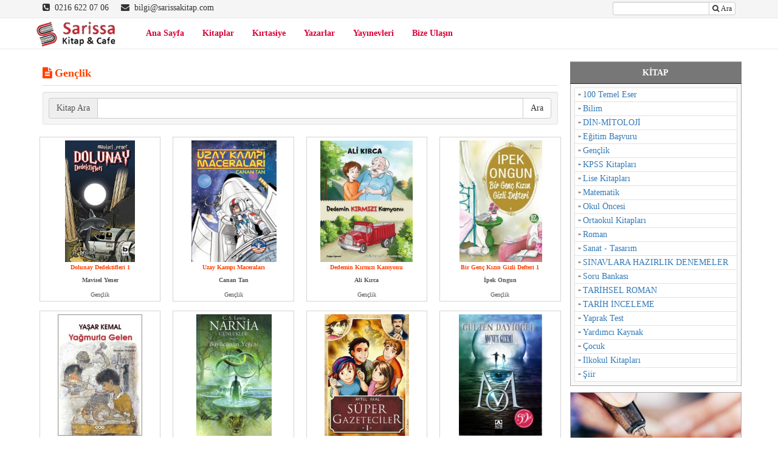

--- FILE ---
content_type: text/html; charset=UTF-8
request_url: https://sarissakitap.com/kitap/genclik/
body_size: 10806
content:
<!DOCTYPE html>
<html lang="tr">
<head>
<meta charset="UTF-8">
<title>Gençlik  &raquo;  Kitap kategoriler  &raquo;  Sarissa Kitap</title>
<!--[if IE]><meta http-equiv="X-UA-Compatible" content="IE=Edge"><![endif]-->
<meta property="og:title" content="Gençlik  &raquo;  Kitap kategoriler  &raquo;  Sarissa Kitap" />
<meta property="og:url" content="https://sarissakitap.com" />
<meta property="og:locale" content="tr_TR" /> 
<meta property="og:description" content="Gençlik  &raquo;  Kitap kategoriler  &raquo;  Sarissa Kitap" />
<meta name="viewport" content="width=device-width, initial-scale=1">
<meta name="author" content="gozdeweb.com | Sinan Tekmil">
<link rel="pingback" href="https://sarissakitap.com/xmlrpc.php">
<meta name='robots' content='max-image-preview:large' />
<link rel='dns-prefetch' href='//code.jquery.com' />
<link rel='dns-prefetch' href='//maxcdn.bootstrapcdn.com' />
<link rel="alternate" type="application/rss+xml" title="Sarissa Kitap &raquo; beslemesi" href="https://sarissakitap.com/feed/" />
<link rel="alternate" type="application/rss+xml" title="Sarissa Kitap &raquo; yorum beslemesi" href="https://sarissakitap.com/comments/feed/" />
<link rel="alternate" type="application/rss+xml" title="Sarissa Kitap &raquo; Gençlik Kitap beslemesi" href="https://sarissakitap.com/kitap/genclik/feed/" />
<script type="text/javascript">
window._wpemojiSettings = {"baseUrl":"https:\/\/s.w.org\/images\/core\/emoji\/14.0.0\/72x72\/","ext":".png","svgUrl":"https:\/\/s.w.org\/images\/core\/emoji\/14.0.0\/svg\/","svgExt":".svg","source":{"concatemoji":"https:\/\/sarissakitap.com\/wp-includes\/js\/wp-emoji-release.min.js?ver=6.3.7"}};
/*! This file is auto-generated */
!function(i,n){var o,s,e;function c(e){try{var t={supportTests:e,timestamp:(new Date).valueOf()};sessionStorage.setItem(o,JSON.stringify(t))}catch(e){}}function p(e,t,n){e.clearRect(0,0,e.canvas.width,e.canvas.height),e.fillText(t,0,0);var t=new Uint32Array(e.getImageData(0,0,e.canvas.width,e.canvas.height).data),r=(e.clearRect(0,0,e.canvas.width,e.canvas.height),e.fillText(n,0,0),new Uint32Array(e.getImageData(0,0,e.canvas.width,e.canvas.height).data));return t.every(function(e,t){return e===r[t]})}function u(e,t,n){switch(t){case"flag":return n(e,"\ud83c\udff3\ufe0f\u200d\u26a7\ufe0f","\ud83c\udff3\ufe0f\u200b\u26a7\ufe0f")?!1:!n(e,"\ud83c\uddfa\ud83c\uddf3","\ud83c\uddfa\u200b\ud83c\uddf3")&&!n(e,"\ud83c\udff4\udb40\udc67\udb40\udc62\udb40\udc65\udb40\udc6e\udb40\udc67\udb40\udc7f","\ud83c\udff4\u200b\udb40\udc67\u200b\udb40\udc62\u200b\udb40\udc65\u200b\udb40\udc6e\u200b\udb40\udc67\u200b\udb40\udc7f");case"emoji":return!n(e,"\ud83e\udef1\ud83c\udffb\u200d\ud83e\udef2\ud83c\udfff","\ud83e\udef1\ud83c\udffb\u200b\ud83e\udef2\ud83c\udfff")}return!1}function f(e,t,n){var r="undefined"!=typeof WorkerGlobalScope&&self instanceof WorkerGlobalScope?new OffscreenCanvas(300,150):i.createElement("canvas"),a=r.getContext("2d",{willReadFrequently:!0}),o=(a.textBaseline="top",a.font="600 32px Arial",{});return e.forEach(function(e){o[e]=t(a,e,n)}),o}function t(e){var t=i.createElement("script");t.src=e,t.defer=!0,i.head.appendChild(t)}"undefined"!=typeof Promise&&(o="wpEmojiSettingsSupports",s=["flag","emoji"],n.supports={everything:!0,everythingExceptFlag:!0},e=new Promise(function(e){i.addEventListener("DOMContentLoaded",e,{once:!0})}),new Promise(function(t){var n=function(){try{var e=JSON.parse(sessionStorage.getItem(o));if("object"==typeof e&&"number"==typeof e.timestamp&&(new Date).valueOf()<e.timestamp+604800&&"object"==typeof e.supportTests)return e.supportTests}catch(e){}return null}();if(!n){if("undefined"!=typeof Worker&&"undefined"!=typeof OffscreenCanvas&&"undefined"!=typeof URL&&URL.createObjectURL&&"undefined"!=typeof Blob)try{var e="postMessage("+f.toString()+"("+[JSON.stringify(s),u.toString(),p.toString()].join(",")+"));",r=new Blob([e],{type:"text/javascript"}),a=new Worker(URL.createObjectURL(r),{name:"wpTestEmojiSupports"});return void(a.onmessage=function(e){c(n=e.data),a.terminate(),t(n)})}catch(e){}c(n=f(s,u,p))}t(n)}).then(function(e){for(var t in e)n.supports[t]=e[t],n.supports.everything=n.supports.everything&&n.supports[t],"flag"!==t&&(n.supports.everythingExceptFlag=n.supports.everythingExceptFlag&&n.supports[t]);n.supports.everythingExceptFlag=n.supports.everythingExceptFlag&&!n.supports.flag,n.DOMReady=!1,n.readyCallback=function(){n.DOMReady=!0}}).then(function(){return e}).then(function(){var e;n.supports.everything||(n.readyCallback(),(e=n.source||{}).concatemoji?t(e.concatemoji):e.wpemoji&&e.twemoji&&(t(e.twemoji),t(e.wpemoji)))}))}((window,document),window._wpemojiSettings);
</script>
<style type="text/css">
img.wp-smiley,
img.emoji {
	display: inline !important;
	border: none !important;
	box-shadow: none !important;
	height: 1em !important;
	width: 1em !important;
	margin: 0 0.07em !important;
	vertical-align: -0.1em !important;
	background: none !important;
	padding: 0 !important;
}
</style>
	<link rel='stylesheet' id='wp-block-library-css' href='https://sarissakitap.com/wp-includes/css/dist/block-library/style.min.css?ver=6.3.7' type='text/css' media='all' />
<style id='classic-theme-styles-inline-css' type='text/css'>
/*! This file is auto-generated */
.wp-block-button__link{color:#fff;background-color:#32373c;border-radius:9999px;box-shadow:none;text-decoration:none;padding:calc(.667em + 2px) calc(1.333em + 2px);font-size:1.125em}.wp-block-file__button{background:#32373c;color:#fff;text-decoration:none}
</style>
<style id='global-styles-inline-css' type='text/css'>
body{--wp--preset--color--black: #000000;--wp--preset--color--cyan-bluish-gray: #abb8c3;--wp--preset--color--white: #ffffff;--wp--preset--color--pale-pink: #f78da7;--wp--preset--color--vivid-red: #cf2e2e;--wp--preset--color--luminous-vivid-orange: #ff6900;--wp--preset--color--luminous-vivid-amber: #fcb900;--wp--preset--color--light-green-cyan: #7bdcb5;--wp--preset--color--vivid-green-cyan: #00d084;--wp--preset--color--pale-cyan-blue: #8ed1fc;--wp--preset--color--vivid-cyan-blue: #0693e3;--wp--preset--color--vivid-purple: #9b51e0;--wp--preset--gradient--vivid-cyan-blue-to-vivid-purple: linear-gradient(135deg,rgba(6,147,227,1) 0%,rgb(155,81,224) 100%);--wp--preset--gradient--light-green-cyan-to-vivid-green-cyan: linear-gradient(135deg,rgb(122,220,180) 0%,rgb(0,208,130) 100%);--wp--preset--gradient--luminous-vivid-amber-to-luminous-vivid-orange: linear-gradient(135deg,rgba(252,185,0,1) 0%,rgba(255,105,0,1) 100%);--wp--preset--gradient--luminous-vivid-orange-to-vivid-red: linear-gradient(135deg,rgba(255,105,0,1) 0%,rgb(207,46,46) 100%);--wp--preset--gradient--very-light-gray-to-cyan-bluish-gray: linear-gradient(135deg,rgb(238,238,238) 0%,rgb(169,184,195) 100%);--wp--preset--gradient--cool-to-warm-spectrum: linear-gradient(135deg,rgb(74,234,220) 0%,rgb(151,120,209) 20%,rgb(207,42,186) 40%,rgb(238,44,130) 60%,rgb(251,105,98) 80%,rgb(254,248,76) 100%);--wp--preset--gradient--blush-light-purple: linear-gradient(135deg,rgb(255,206,236) 0%,rgb(152,150,240) 100%);--wp--preset--gradient--blush-bordeaux: linear-gradient(135deg,rgb(254,205,165) 0%,rgb(254,45,45) 50%,rgb(107,0,62) 100%);--wp--preset--gradient--luminous-dusk: linear-gradient(135deg,rgb(255,203,112) 0%,rgb(199,81,192) 50%,rgb(65,88,208) 100%);--wp--preset--gradient--pale-ocean: linear-gradient(135deg,rgb(255,245,203) 0%,rgb(182,227,212) 50%,rgb(51,167,181) 100%);--wp--preset--gradient--electric-grass: linear-gradient(135deg,rgb(202,248,128) 0%,rgb(113,206,126) 100%);--wp--preset--gradient--midnight: linear-gradient(135deg,rgb(2,3,129) 0%,rgb(40,116,252) 100%);--wp--preset--font-size--small: 13px;--wp--preset--font-size--medium: 20px;--wp--preset--font-size--large: 36px;--wp--preset--font-size--x-large: 42px;--wp--preset--spacing--20: 0.44rem;--wp--preset--spacing--30: 0.67rem;--wp--preset--spacing--40: 1rem;--wp--preset--spacing--50: 1.5rem;--wp--preset--spacing--60: 2.25rem;--wp--preset--spacing--70: 3.38rem;--wp--preset--spacing--80: 5.06rem;--wp--preset--shadow--natural: 6px 6px 9px rgba(0, 0, 0, 0.2);--wp--preset--shadow--deep: 12px 12px 50px rgba(0, 0, 0, 0.4);--wp--preset--shadow--sharp: 6px 6px 0px rgba(0, 0, 0, 0.2);--wp--preset--shadow--outlined: 6px 6px 0px -3px rgba(255, 255, 255, 1), 6px 6px rgba(0, 0, 0, 1);--wp--preset--shadow--crisp: 6px 6px 0px rgba(0, 0, 0, 1);}:where(.is-layout-flex){gap: 0.5em;}:where(.is-layout-grid){gap: 0.5em;}body .is-layout-flow > .alignleft{float: left;margin-inline-start: 0;margin-inline-end: 2em;}body .is-layout-flow > .alignright{float: right;margin-inline-start: 2em;margin-inline-end: 0;}body .is-layout-flow > .aligncenter{margin-left: auto !important;margin-right: auto !important;}body .is-layout-constrained > .alignleft{float: left;margin-inline-start: 0;margin-inline-end: 2em;}body .is-layout-constrained > .alignright{float: right;margin-inline-start: 2em;margin-inline-end: 0;}body .is-layout-constrained > .aligncenter{margin-left: auto !important;margin-right: auto !important;}body .is-layout-constrained > :where(:not(.alignleft):not(.alignright):not(.alignfull)){max-width: var(--wp--style--global--content-size);margin-left: auto !important;margin-right: auto !important;}body .is-layout-constrained > .alignwide{max-width: var(--wp--style--global--wide-size);}body .is-layout-flex{display: flex;}body .is-layout-flex{flex-wrap: wrap;align-items: center;}body .is-layout-flex > *{margin: 0;}body .is-layout-grid{display: grid;}body .is-layout-grid > *{margin: 0;}:where(.wp-block-columns.is-layout-flex){gap: 2em;}:where(.wp-block-columns.is-layout-grid){gap: 2em;}:where(.wp-block-post-template.is-layout-flex){gap: 1.25em;}:where(.wp-block-post-template.is-layout-grid){gap: 1.25em;}.has-black-color{color: var(--wp--preset--color--black) !important;}.has-cyan-bluish-gray-color{color: var(--wp--preset--color--cyan-bluish-gray) !important;}.has-white-color{color: var(--wp--preset--color--white) !important;}.has-pale-pink-color{color: var(--wp--preset--color--pale-pink) !important;}.has-vivid-red-color{color: var(--wp--preset--color--vivid-red) !important;}.has-luminous-vivid-orange-color{color: var(--wp--preset--color--luminous-vivid-orange) !important;}.has-luminous-vivid-amber-color{color: var(--wp--preset--color--luminous-vivid-amber) !important;}.has-light-green-cyan-color{color: var(--wp--preset--color--light-green-cyan) !important;}.has-vivid-green-cyan-color{color: var(--wp--preset--color--vivid-green-cyan) !important;}.has-pale-cyan-blue-color{color: var(--wp--preset--color--pale-cyan-blue) !important;}.has-vivid-cyan-blue-color{color: var(--wp--preset--color--vivid-cyan-blue) !important;}.has-vivid-purple-color{color: var(--wp--preset--color--vivid-purple) !important;}.has-black-background-color{background-color: var(--wp--preset--color--black) !important;}.has-cyan-bluish-gray-background-color{background-color: var(--wp--preset--color--cyan-bluish-gray) !important;}.has-white-background-color{background-color: var(--wp--preset--color--white) !important;}.has-pale-pink-background-color{background-color: var(--wp--preset--color--pale-pink) !important;}.has-vivid-red-background-color{background-color: var(--wp--preset--color--vivid-red) !important;}.has-luminous-vivid-orange-background-color{background-color: var(--wp--preset--color--luminous-vivid-orange) !important;}.has-luminous-vivid-amber-background-color{background-color: var(--wp--preset--color--luminous-vivid-amber) !important;}.has-light-green-cyan-background-color{background-color: var(--wp--preset--color--light-green-cyan) !important;}.has-vivid-green-cyan-background-color{background-color: var(--wp--preset--color--vivid-green-cyan) !important;}.has-pale-cyan-blue-background-color{background-color: var(--wp--preset--color--pale-cyan-blue) !important;}.has-vivid-cyan-blue-background-color{background-color: var(--wp--preset--color--vivid-cyan-blue) !important;}.has-vivid-purple-background-color{background-color: var(--wp--preset--color--vivid-purple) !important;}.has-black-border-color{border-color: var(--wp--preset--color--black) !important;}.has-cyan-bluish-gray-border-color{border-color: var(--wp--preset--color--cyan-bluish-gray) !important;}.has-white-border-color{border-color: var(--wp--preset--color--white) !important;}.has-pale-pink-border-color{border-color: var(--wp--preset--color--pale-pink) !important;}.has-vivid-red-border-color{border-color: var(--wp--preset--color--vivid-red) !important;}.has-luminous-vivid-orange-border-color{border-color: var(--wp--preset--color--luminous-vivid-orange) !important;}.has-luminous-vivid-amber-border-color{border-color: var(--wp--preset--color--luminous-vivid-amber) !important;}.has-light-green-cyan-border-color{border-color: var(--wp--preset--color--light-green-cyan) !important;}.has-vivid-green-cyan-border-color{border-color: var(--wp--preset--color--vivid-green-cyan) !important;}.has-pale-cyan-blue-border-color{border-color: var(--wp--preset--color--pale-cyan-blue) !important;}.has-vivid-cyan-blue-border-color{border-color: var(--wp--preset--color--vivid-cyan-blue) !important;}.has-vivid-purple-border-color{border-color: var(--wp--preset--color--vivid-purple) !important;}.has-vivid-cyan-blue-to-vivid-purple-gradient-background{background: var(--wp--preset--gradient--vivid-cyan-blue-to-vivid-purple) !important;}.has-light-green-cyan-to-vivid-green-cyan-gradient-background{background: var(--wp--preset--gradient--light-green-cyan-to-vivid-green-cyan) !important;}.has-luminous-vivid-amber-to-luminous-vivid-orange-gradient-background{background: var(--wp--preset--gradient--luminous-vivid-amber-to-luminous-vivid-orange) !important;}.has-luminous-vivid-orange-to-vivid-red-gradient-background{background: var(--wp--preset--gradient--luminous-vivid-orange-to-vivid-red) !important;}.has-very-light-gray-to-cyan-bluish-gray-gradient-background{background: var(--wp--preset--gradient--very-light-gray-to-cyan-bluish-gray) !important;}.has-cool-to-warm-spectrum-gradient-background{background: var(--wp--preset--gradient--cool-to-warm-spectrum) !important;}.has-blush-light-purple-gradient-background{background: var(--wp--preset--gradient--blush-light-purple) !important;}.has-blush-bordeaux-gradient-background{background: var(--wp--preset--gradient--blush-bordeaux) !important;}.has-luminous-dusk-gradient-background{background: var(--wp--preset--gradient--luminous-dusk) !important;}.has-pale-ocean-gradient-background{background: var(--wp--preset--gradient--pale-ocean) !important;}.has-electric-grass-gradient-background{background: var(--wp--preset--gradient--electric-grass) !important;}.has-midnight-gradient-background{background: var(--wp--preset--gradient--midnight) !important;}.has-small-font-size{font-size: var(--wp--preset--font-size--small) !important;}.has-medium-font-size{font-size: var(--wp--preset--font-size--medium) !important;}.has-large-font-size{font-size: var(--wp--preset--font-size--large) !important;}.has-x-large-font-size{font-size: var(--wp--preset--font-size--x-large) !important;}
.wp-block-navigation a:where(:not(.wp-element-button)){color: inherit;}
:where(.wp-block-post-template.is-layout-flex){gap: 1.25em;}:where(.wp-block-post-template.is-layout-grid){gap: 1.25em;}
:where(.wp-block-columns.is-layout-flex){gap: 2em;}:where(.wp-block-columns.is-layout-grid){gap: 2em;}
.wp-block-pullquote{font-size: 1.5em;line-height: 1.6;}
</style>
<link rel='stylesheet' id='responsive-lightbox-prettyphoto-css' href='https://sarissakitap.com/wp-content/plugins/responsive-lightbox/assets/prettyphoto/prettyPhoto.min.css?ver=2.4.5' type='text/css' media='all' />
<link rel='stylesheet' id='widgetopts-styles-css' href='https://sarissakitap.com/wp-content/plugins/widget-options/assets/css/widget-options.css' type='text/css' media='all' />
<link rel='stylesheet' id='bootstrap-css' href='//maxcdn.bootstrapcdn.com/bootstrap/3.3.6/css/bootstrap.min.css?ver=6.3.7' type='text/css' media='all' />
<link rel='stylesheet' id='font-awesome-css' href='//maxcdn.bootstrapcdn.com/font-awesome/4.6.2/css/font-awesome.min.css?ver=6.3.7' type='text/css' media='all' />
<link rel='stylesheet' id='theme-styles-css' href='https://sarissakitap.com/wp-content/themes/sarissa/style.css?ver=6.3.7' type='text/css' media='all' />
<link rel='stylesheet' id='jquery-ui-css-css' href='//code.jquery.com/ui/1.11.4/themes/smoothness/jquery-ui.css?ver=6.3.7' type='text/css' media='all' />
<script type='text/javascript' src='https://sarissakitap.com/wp-includes/js/jquery/jquery.min.js?ver=3.7.0' id='jquery-core-js'></script>
<script type='text/javascript' src='https://sarissakitap.com/wp-includes/js/jquery/jquery-migrate.min.js?ver=3.4.1' id='jquery-migrate-js'></script>
<script type='text/javascript' src='https://sarissakitap.com/wp-content/plugins/responsive-lightbox/assets/prettyphoto/jquery.prettyPhoto.min.js?ver=2.4.5' id='responsive-lightbox-prettyphoto-js'></script>
<script type='text/javascript' src='https://sarissakitap.com/wp-includes/js/underscore.min.js?ver=1.13.4' id='underscore-js'></script>
<script type='text/javascript' src='https://sarissakitap.com/wp-content/plugins/responsive-lightbox/assets/infinitescroll/infinite-scroll.pkgd.min.js?ver=6.3.7' id='responsive-lightbox-infinite-scroll-js'></script>
<script id="responsive-lightbox-js-before" type="text/javascript">
var rlArgs = {"script":"prettyphoto","selector":"lightbox","customEvents":"","activeGalleries":true,"animationSpeed":"normal","slideshow":false,"slideshowDelay":5000,"slideshowAutoplay":false,"opacity":"0.75","showTitle":true,"allowResize":true,"allowExpand":true,"width":1080,"height":720,"separator":"\/","theme":"pp_default","horizontalPadding":20,"hideFlash":false,"wmode":"opaque","videoAutoplay":false,"modal":false,"deeplinking":false,"overlayGallery":true,"keyboardShortcuts":true,"social":false,"woocommerce_gallery":false,"ajaxurl":"https:\/\/sarissakitap.com\/wp-admin\/admin-ajax.php","nonce":"564b3f4c88","preview":false,"postId":2892,"scriptExtension":false};
</script>
<script type='text/javascript' src='https://sarissakitap.com/wp-content/plugins/responsive-lightbox/js/front.js?ver=2.4.5' id='responsive-lightbox-js'></script>
<script type='text/javascript' src='//code.jquery.com/ui/1.11.4/jquery-ui.js?ver=1.0.0' id='jquery-ui-js'></script>
<link rel="https://api.w.org/" href="https://sarissakitap.com/wp-json/" /><link rel="EditURI" type="application/rsd+xml" title="RSD" href="https://sarissakitap.com/xmlrpc.php?rsd" />
<meta name="generator" content="WordPress 6.3.7" />
<script type="text/javascript">
(function(url){
	if(/(?:Chrome\/26\.0\.1410\.63 Safari\/537\.31|WordfenceTestMonBot)/.test(navigator.userAgent)){ return; }
	var addEvent = function(evt, handler) {
		if (window.addEventListener) {
			document.addEventListener(evt, handler, false);
		} else if (window.attachEvent) {
			document.attachEvent('on' + evt, handler);
		}
	};
	var removeEvent = function(evt, handler) {
		if (window.removeEventListener) {
			document.removeEventListener(evt, handler, false);
		} else if (window.detachEvent) {
			document.detachEvent('on' + evt, handler);
		}
	};
	var evts = 'contextmenu dblclick drag dragend dragenter dragleave dragover dragstart drop keydown keypress keyup mousedown mousemove mouseout mouseover mouseup mousewheel scroll'.split(' ');
	var logHuman = function() {
		if (window.wfLogHumanRan) { return; }
		window.wfLogHumanRan = true;
		var wfscr = document.createElement('script');
		wfscr.type = 'text/javascript';
		wfscr.async = true;
		wfscr.src = url + '&r=' + Math.random();
		(document.getElementsByTagName('head')[0]||document.getElementsByTagName('body')[0]).appendChild(wfscr);
		for (var i = 0; i < evts.length; i++) {
			removeEvent(evts[i], logHuman);
		}
	};
	for (var i = 0; i < evts.length; i++) {
		addEvent(evts[i], logHuman);
	}
})('//sarissakitap.com/?wordfence_lh=1&hid=51FAED8CD1D9FD117DDC8130E85B82AA');
</script><body class="archive tax-kitap term-genclik term-41 wp-custom-logo">
<!-- top menu -->
	<nav id="top-menu" class="navbar navbar-default navbar-static-top" style="min-height:30px;margin:0px;background:#f5f5f5;">
		<div class="container">
			<div class="navbar-header">
				<button type="button" class="navbar-toggle collapsed" data-toggle="collapse" data-target="#navbar-colapse-1">
					<span class="sr-only">Toggle navigation</span>
					<span class="icon-bar"></span>
					<span class="icon-bar"></span>
					<span class="icon-bar"></span>
				</button>
			</div>
			<div class="collapse navbar-collapse" id="navbar-colapse-1">
				<div class="row">
					<div class="col-sm-6">
						<div class="ust-sol" style="padding-top:3px">
							<i class="fa fa-phone-square"></i>&nbsp;&nbsp;0216 622 07 06&nbsp;&nbsp;&nbsp;&nbsp;
							<i class="fa fa-envelope"></i>&nbsp;&nbsp;bilgi@sarissakitap.com
						</div>
					</div>
					<div class="col-sm-6">
						<form class="navbar-form navbar-right" role="search" action="https://sarissakitap.com/">
							<div class="input-group">
								<input type="text" class="form-control input-xs" placeholder="" name="s">
								<span class="input-group-btn">
									<button class="btn btn-default btn-xs" type="submit"><i class="fa fa-search"></i> Ara </button>
								</span>
							</div>
						</form>
					</div>
				</div>
			</div>
		</div>
	</nav>
<!-- main menu -->
<div id="main-menu">
	<nav class="navbar navbar-default navbar-static-top">
		<div class="container">
			<div class="navbar-header">
				<button type="button" class="navbar-toggle collapsed" data-toggle="collapse" data-target=".navbar-collapse">
					<span class="sr-only">Toggle navigation</span>
					<span class="icon-bar"></span>
					<span class="icon-bar"></span>
					<span class="icon-bar"></span>
				</button>
				<a class="navbar-brand" href="https://sarissakitap.com/">
										<img src="https://sarissakitap.com/wp-content/uploads/2016/11/sarissa-kitap-logo.png" />
									</a>
			</div>
			<div class="collapse navbar-collapse" id="navbar-colapse-2">
					<ul id="menu-ana-menu" class="nav navbar-nav navbar-left"><li id="menu-item-7" class="menu-item menu-item-type-post_type menu-item-object-page menu-item-home menu-item-7"><a title="Ana Sayfa" href="https://sarissakitap.com/">Ana Sayfa</a></li>
<li id="menu-item-18" class="menu-item menu-item-type-custom menu-item-object-custom menu-item-18"><a title="Kitaplar" href="/kitaplar/">Kitaplar</a></li>
<li id="menu-item-48" class="menu-item menu-item-type-custom menu-item-object-custom menu-item-48"><a title="Kırtasiye" href="/kirtasiye/">Kırtasiye</a></li>
<li id="menu-item-1173" class="menu-item menu-item-type-post_type menu-item-object-page menu-item-1173"><a title="Yazarlar" href="https://sarissakitap.com/yazarlar/">Yazarlar</a></li>
<li id="menu-item-1948" class="menu-item menu-item-type-post_type menu-item-object-page menu-item-1948"><a title="Yayınevleri" href="https://sarissakitap.com/yayin-evleri/">Yayınevleri</a></li>
<li id="menu-item-3664" class="menu-item menu-item-type-post_type menu-item-object-page menu-item-3664"><a title="Bize Ulaşın" href="https://sarissakitap.com/bize-ulasin/">Bize Ulaşın</a></li>
</ul>			</div>
		</div>
	</nav>
</div>
<div id="main-content" class="container">
<div class="row">
<div class="col-sm-8 col-md-9 col-lg-9 col-xs-12">
	<div id="content-box">
		<h1 class="title">
			<span><i class="fa fa-file-text"></i> Gençlik</span>
		</h1>
				<div class="entry clearfix">
		<div class="well well-sm">
			<form class="st-search" method="get" name="searchform" action="https://sarissakitap.com/">
				<div class="input-group">
					<label class="input-group-addon" for="s">Kitap Ara</label>
					<input name="s" id="s" value="" type="text" class="form-control">
					<span class="input-group-btn">
						<button class="btn btn-default" type="submit">Ara</button>
					</span>
				</div>
				<input name="post_type" value="kitaplar" type="hidden">
			</form>
		</div>
			<div class="row mrow">
												<div class="col-sm-6 col-md-3 col-lg-3 col-xs-6 p1 mgrid">
				<article class="post-entry item post-2892 kitaplar type-kitaplar status-publish has-post-thumbnail hentry kitap-genclik yazar-mavisel-yener yayinevi-bilgi-yayinevi">
					<a href="https://sarissakitap.com/kitaplar/dolunay-dedektifleri-1/" title="Dolunay Dedektifleri 1" class="entry-a">
										<div class="post-bg-image" style="background-image:url('https://sarissakitap.com/wp-content/uploads/2017/01/Dolunay-Dedektifleri-1-172x300.jpg')"></div>
											<h3 class="post-loop-title">Dolunay Dedektifleri 1</h3>
													<h3 class="post-loop-category">Mavisel Yener</h3>
																			<span class="post-loop-category2">Gençlik</span>
												
											</a>
								</article>
			</div>
																		<div class="col-sm-6 col-md-3 col-lg-3 col-xs-6 p2 mgrid">
				<article class="post-entry item post-2892 kitaplar type-kitaplar status-publish has-post-thumbnail hentry kitap-genclik yazar-mavisel-yener yayinevi-bilgi-yayinevi">
					<a href="https://sarissakitap.com/kitaplar/uzay-kampi-maceralari/" title="Uzay Kampı Maceraları" class="entry-a">
										<div class="post-bg-image" style="background-image:url('https://sarissakitap.com/wp-content/uploads/2017/01/Uzay-Kampi-Maceralari-210x300.jpg')"></div>
											<h3 class="post-loop-title">Uzay Kampı Maceraları</h3>
													<h3 class="post-loop-category">Canan Tan</h3>
																			<span class="post-loop-category2">Gençlik</span>
												
											</a>
								</article>
			</div>
																		<div class="col-sm-6 col-md-3 col-lg-3 col-xs-6 p3 mgrid">
				<article class="post-entry item post-2892 kitaplar type-kitaplar status-publish has-post-thumbnail hentry kitap-genclik yazar-mavisel-yener yayinevi-bilgi-yayinevi">
					<a href="https://sarissakitap.com/kitaplar/dedemin-kirmizi-kamyonu/" title="Dedemin Kırmızı Kamyonu" class="entry-a">
										<div class="post-bg-image" style="background-image:url('https://sarissakitap.com/wp-content/uploads/2017/01/Dedemin-Kirmizi-Kamyonu-228x300.jpg')"></div>
											<h3 class="post-loop-title">Dedemin Kırmızı Kamyonu</h3>
													<h3 class="post-loop-category">Ali Kırca</h3>
																			<span class="post-loop-category2">Gençlik</span>
												
											</a>
								</article>
			</div>
																		<div class="col-sm-6 col-md-3 col-lg-3 col-xs-6 p4 mgrid">
				<article class="post-entry item post-2892 kitaplar type-kitaplar status-publish has-post-thumbnail hentry kitap-genclik yazar-mavisel-yener yayinevi-bilgi-yayinevi">
					<a href="https://sarissakitap.com/kitaplar/bir-genc-kizin-gizli-defteri-1/" title="Bir Genç Kızın Gizli Defteri 1" class="entry-a">
										<div class="post-bg-image" style="background-image:url('https://sarissakitap.com/wp-content/uploads/2017/01/Bir-Genc-Kizin-Gizli-Defteri-1-204x300.jpg')"></div>
											<h3 class="post-loop-title">Bir Genç Kızın Gizli Defteri 1</h3>
													<h3 class="post-loop-category">İpek Ongun</h3>
																			<span class="post-loop-category2">Gençlik</span>
												
											</a>
								</article>
			</div>
																		<div class="col-sm-6 col-md-3 col-lg-3 col-xs-6 p5 mgrid">
				<article class="post-entry item post-2892 kitaplar type-kitaplar status-publish has-post-thumbnail hentry kitap-genclik yazar-mavisel-yener yayinevi-bilgi-yayinevi">
					<a href="https://sarissakitap.com/kitaplar/yagmurla-gelen/" title="Yağmurla Gelen" class="entry-a">
										<div class="post-bg-image" style="background-image:url('https://sarissakitap.com/wp-content/uploads/2017/01/Yagmurla-Gelen-208x300.jpg')"></div>
											<h3 class="post-loop-title">Yağmurla Gelen</h3>
													<h3 class="post-loop-category">Yaşar Kemal</h3>
																			<span class="post-loop-category2">Gençlik</span>
												
											</a>
								</article>
			</div>
																		<div class="col-sm-6 col-md-3 col-lg-3 col-xs-6 p6 mgrid">
				<article class="post-entry item post-2892 kitaplar type-kitaplar status-publish has-post-thumbnail hentry kitap-genclik yazar-mavisel-yener yayinevi-bilgi-yayinevi">
					<a href="https://sarissakitap.com/kitaplar/narnia-gunlukleri-1-buyucunun-yegeni/" title="Narnia Günlükleri 1 &#8211; Büyücünün Yeğeni" class="entry-a">
										<div class="post-bg-image" style="background-image:url('https://sarissakitap.com/wp-content/uploads/2017/01/Narnia-Gunlukleri-1-Buyucunun-Yegeni-186x300.jpg')"></div>
											<h3 class="post-loop-title">Narnia Günlükleri 1 &#8211; Büyücünün Yeğeni</h3>
													<h3 class="post-loop-category">C. S. Lewis</h3>
																			<span class="post-loop-category2">Gençlik</span>
												
											</a>
								</article>
			</div>
																		<div class="col-sm-6 col-md-3 col-lg-3 col-xs-6 p7 mgrid">
				<article class="post-entry item post-2892 kitaplar type-kitaplar status-publish has-post-thumbnail hentry kitap-genclik yazar-mavisel-yener yayinevi-bilgi-yayinevi">
					<a href="https://sarissakitap.com/kitaplar/super-gazeteciler-1-seruven/" title="Süper Gazeteciler 1 &#8211; Serüven" class="entry-a">
										<div class="post-bg-image" style="background-image:url('https://sarissakitap.com/wp-content/uploads/2017/01/Super-Gazeteciler-1-Seruven-208x300.jpg')"></div>
											<h3 class="post-loop-title">Süper Gazeteciler 1 &#8211; Serüven</h3>
													<h3 class="post-loop-category">Aytül Akal</h3>
																			<span class="post-loop-category2">Gençlik</span>
												
											</a>
								</article>
			</div>
																		<div class="col-sm-6 col-md-3 col-lg-3 col-xs-6 p8 mgrid">
				<article class="post-entry item post-2892 kitaplar type-kitaplar status-publish has-post-thumbnail hentry kitap-genclik yazar-mavisel-yener yayinevi-bilgi-yayinevi">
					<a href="https://sarissakitap.com/kitaplar/monun-gizemi/" title="Mo&#8217;nun Gizemi" class="entry-a">
										<div class="post-bg-image" style="background-image:url('https://sarissakitap.com/wp-content/uploads/2017/01/Mo-nun-Gizemi-205x300.jpg')"></div>
											<h3 class="post-loop-title">Mo&#8217;nun Gizemi</h3>
													<h3 class="post-loop-category">Gülten Dayıoğlu</h3>
																			<span class="post-loop-category2">Gençlik</span>
												
											</a>
								</article>
			</div>
																		<div class="col-sm-6 col-md-3 col-lg-3 col-xs-6 p9 mgrid">
				<article class="post-entry item post-2892 kitaplar type-kitaplar status-publish has-post-thumbnail hentry kitap-genclik yazar-mavisel-yener yayinevi-bilgi-yayinevi">
					<a href="https://sarissakitap.com/kitaplar/percy-jackson-ve-olimposlular-simsek-hirsizi/" title="Percy Jackson ve Olimposlular &#8211; Şimşek Hırsızı" class="entry-a">
										<div class="post-bg-image" style="background-image:url('https://sarissakitap.com/wp-content/uploads/2017/01/Percy-Jackson-ve-Olimposlular-Simsek-Hirsizi-205x300.jpg')"></div>
											<h3 class="post-loop-title">Percy Jackson ve Olimposlular &#8211; Şimşek Hırsızı</h3>
													<h3 class="post-loop-category">Rick Riordan</h3>
																			<span class="post-loop-category2">Gençlik</span>
												
											</a>
								</article>
			</div>
																		<div class="col-sm-6 col-md-3 col-lg-3 col-xs-6 p10 mgrid">
				<article class="post-entry item post-2892 kitaplar type-kitaplar status-publish has-post-thumbnail hentry kitap-genclik yazar-mavisel-yener yayinevi-bilgi-yayinevi">
					<a href="https://sarissakitap.com/kitaplar/gogu-yere-indirelim/" title="Göğü Yere İndirelim" class="entry-a">
										<div class="post-bg-image" style="background-image:url('https://sarissakitap.com/wp-content/uploads/2017/01/Gogu-Yere-Indirelim-172x300.jpg')"></div>
											<h3 class="post-loop-title">Göğü Yere İndirelim</h3>
													<h3 class="post-loop-category">Özgür Balpınar</h3>
																			<span class="post-loop-category2">Gençlik</span>
												
											</a>
								</article>
			</div>
																		<div class="col-sm-6 col-md-3 col-lg-3 col-xs-6 p11 mgrid">
				<article class="post-entry item post-2892 kitaplar type-kitaplar status-publish has-post-thumbnail hentry kitap-genclik yazar-mavisel-yener yayinevi-bilgi-yayinevi">
					<a href="https://sarissakitap.com/kitaplar/postayla-gelen-deniz-kabugu/" title="Postayla Gelen Deniz Kabuğu" class="entry-a">
										<div class="post-bg-image" style="background-image:url('https://sarissakitap.com/wp-content/uploads/2017/01/Postayla-Gelen-Deniz-Kabugu-200x300.jpg')"></div>
											<h3 class="post-loop-title">Postayla Gelen Deniz Kabuğu</h3>
													<h3 class="post-loop-category">Behiç Ak</h3>
																			<span class="post-loop-category2">Gençlik</span>
												
											</a>
								</article>
			</div>
																		<div class="col-sm-6 col-md-3 col-lg-3 col-xs-6 p12 mgrid">
				<article class="post-entry item post-2892 kitaplar type-kitaplar status-publish has-post-thumbnail hentry kitap-genclik yazar-mavisel-yener yayinevi-bilgi-yayinevi">
					<a href="https://sarissakitap.com/kitaplar/kayip-kitapliktaki-iskelet-2-yasayan-oluler/" title="Kayıp Kitaplıktaki İskelet 2 &#8211; Yaşayan Ölüler" class="entry-a">
										<div class="post-bg-image" style="background-image:url('https://sarissakitap.com/wp-content/uploads/2017/01/Kayip-Kitapliktaki-Iskelet-2-Yasayan-Oluler-203x300.jpg')"></div>
											<h3 class="post-loop-title">Kayıp Kitaplıktaki İskelet 2 &#8211; Yaşayan Ölüler</h3>
													<h3 class="post-loop-category">Mavisel Yener - Aytül Akal</h3>
																			<span class="post-loop-category2">Gençlik</span>
												
											</a>
								</article>
			</div>
																		<div class="col-sm-6 col-md-3 col-lg-3 col-xs-6 p13 mgrid">
				<article class="post-entry item post-2892 kitaplar type-kitaplar status-publish has-post-thumbnail hentry kitap-genclik yazar-mavisel-yener yayinevi-bilgi-yayinevi">
					<a href="https://sarissakitap.com/kitaplar/kayip-kitapliktaki-iskelet-1/" title="Kayıp Kitaplıktaki İskelet &#8211; 1" class="entry-a">
										<div class="post-bg-image" style="background-image:url('https://sarissakitap.com/wp-content/uploads/2017/01/Kayip-Kitapliktaki-Iskelet-1-203x300.jpg')"></div>
											<h3 class="post-loop-title">Kayıp Kitaplıktaki İskelet &#8211; 1</h3>
													<h3 class="post-loop-category">Aytül Akal - Mavisel Yener</h3>
																			<span class="post-loop-category2">Gençlik</span>
												
											</a>
								</article>
			</div>
																		<div class="col-sm-6 col-md-3 col-lg-3 col-xs-6 p14 mgrid">
				<article class="post-entry item post-2892 kitaplar type-kitaplar status-publish has-post-thumbnail hentry kitap-genclik yazar-mavisel-yener yayinevi-bilgi-yayinevi">
					<a href="https://sarissakitap.com/kitaplar/olumsuz-aile/" title="Ölümsüz Aile" class="entry-a">
										<div class="post-bg-image" style="background-image:url('https://sarissakitap.com/wp-content/uploads/2017/01/Olumsuz-Aile-199x300.jpg')"></div>
											<h3 class="post-loop-title">Ölümsüz Aile</h3>
													<h3 class="post-loop-category">Natalie Babbitt</h3>
																			<span class="post-loop-category2">Gençlik</span>
												
											</a>
								</article>
			</div>
																		<div class="col-sm-6 col-md-3 col-lg-3 col-xs-6 p15 mgrid">
				<article class="post-entry item post-2892 kitaplar type-kitaplar status-publish has-post-thumbnail hentry kitap-genclik yazar-mavisel-yener yayinevi-bilgi-yayinevi">
					<a href="https://sarissakitap.com/kitaplar/kalemler/" title="Kalemler" class="entry-a">
										<div class="post-bg-image" style="background-image:url('https://sarissakitap.com/wp-content/uploads/2017/01/Kalemler-208x300.jpg')"></div>
											<h3 class="post-loop-title">Kalemler</h3>
													<h3 class="post-loop-category">Yaşar Kemal</h3>
																			<span class="post-loop-category2">Gençlik</span>
												
											</a>
								</article>
			</div>
																		<div class="col-sm-6 col-md-3 col-lg-3 col-xs-6 p16 mgrid">
				<article class="post-entry item post-2892 kitaplar type-kitaplar status-publish has-post-thumbnail hentry kitap-genclik yazar-mavisel-yener yayinevi-bilgi-yayinevi">
					<a href="https://sarissakitap.com/kitaplar/sadako/" title="Sadako" class="entry-a">
										<div class="post-bg-image" style="background-image:url('https://sarissakitap.com/wp-content/uploads/2017/01/Sadako-199x300.jpg')"></div>
											<h3 class="post-loop-title">Sadako</h3>
													<h3 class="post-loop-category">Eleanor Coerr</h3>
																			<span class="post-loop-category2">Gençlik</span>
												
											</a>
								</article>
			</div>
																		<div class="col-sm-6 col-md-3 col-lg-3 col-xs-6 p17 mgrid">
				<article class="post-entry item post-2892 kitaplar type-kitaplar status-publish has-post-thumbnail hentry kitap-genclik yazar-mavisel-yener yayinevi-bilgi-yayinevi">
					<a href="https://sarissakitap.com/kitaplar/kucuk-agac-in-egitimi/" title="Küçük Ağaç&#8217; ın Eğitimi" class="entry-a">
										<div class="post-bg-image" style="background-image:url('https://sarissakitap.com/wp-content/uploads/2017/01/Kucuk-Agac-in-Egitimi-208x300.jpg')"></div>
											<h3 class="post-loop-title">Küçük Ağaç&#8217; ın Eğitimi</h3>
													<h3 class="post-loop-category">Forrest Carter</h3>
																			<span class="post-loop-category2">Gençlik</span>
												
											</a>
								</article>
			</div>
																		<div class="col-sm-6 col-md-3 col-lg-3 col-xs-6 p18 mgrid">
				<article class="post-entry item post-2892 kitaplar type-kitaplar status-publish has-post-thumbnail hentry kitap-genclik yazar-mavisel-yener yayinevi-bilgi-yayinevi">
					<a href="https://sarissakitap.com/kitaplar/son-adanin-cocuklari-2/" title="Son Ada&#8217;nın Çocukları" class="entry-a">
										<div class="post-bg-image" style="background-image:url('https://sarissakitap.com/wp-content/uploads/2017/01/Son-Ada-nin-Cocuklari-205x300.jpg')"></div>
											<h3 class="post-loop-title">Son Ada&#8217;nın Çocukları</h3>
													<h3 class="post-loop-category">Zülfü Livaneli</h3>
																			<span class="post-loop-category2">Gençlik</span>
												
											</a>
								</article>
			</div>
																		<div class="col-sm-6 col-md-3 col-lg-3 col-xs-6 p19 mgrid">
				<article class="post-entry item post-2892 kitaplar type-kitaplar status-publish has-post-thumbnail hentry kitap-genclik yazar-mavisel-yener yayinevi-bilgi-yayinevi">
					<a href="https://sarissakitap.com/kitaplar/arkadasima-veda/" title="Arkadaşıma Veda" class="entry-a">
										<div class="post-bg-image" style="background-image:url('https://sarissakitap.com/wp-content/uploads/2016/12/Arkadasima-Veda-209x300.jpg')"></div>
											<h3 class="post-loop-title">Arkadaşıma Veda</h3>
													<h3 class="post-loop-category">Zülfü Livaneli</h3>
																			<span class="post-loop-category2">Gençlik</span>
												
											</a>
								</article>
			</div>
																		<div class="col-sm-6 col-md-3 col-lg-3 col-xs-6 p20 mgrid">
				<article class="post-entry item post-2892 kitaplar type-kitaplar status-publish has-post-thumbnail hentry kitap-genclik yazar-mavisel-yener yayinevi-bilgi-yayinevi">
					<a href="https://sarissakitap.com/kitaplar/momo/" title="Momo" class="entry-a">
										<div class="post-bg-image" style="background-image:url('https://sarissakitap.com/wp-content/uploads/2016/12/Momo-206x300.jpg')"></div>
											<h3 class="post-loop-title">Momo</h3>
													<h3 class="post-loop-category">Michael Ende</h3>
																			<span class="post-loop-category2">Gençlik</span>
												
											</a>
								</article>
			</div>
																		<div class="col-sm-6 col-md-3 col-lg-3 col-xs-6 p21 mgrid">
				<article class="post-entry item post-2892 kitaplar type-kitaplar status-publish has-post-thumbnail hentry kitap-genclik yazar-mavisel-yener yayinevi-bilgi-yayinevi">
					<a href="https://sarissakitap.com/kitaplar/her-gun-huzun-sol-ayagim-2/" title="Her Gün Hüzün &#8211; Sol ayağım 2" class="entry-a">
										<div class="post-bg-image" style="background-image:url('https://sarissakitap.com/wp-content/uploads/2016/12/Hergun-Huzun-Sol-Ayagim-2-193x300.jpg')"></div>
											<h3 class="post-loop-title">Her Gün Hüzün &#8211; Sol ayağım 2</h3>
													<h3 class="post-loop-category">Christy Brown</h3>
																			<span class="post-loop-category2">Gençlik</span>
												
											</a>
								</article>
			</div>
																		<div class="col-sm-6 col-md-3 col-lg-3 col-xs-6 p22 mgrid">
				<article class="post-entry item post-2892 kitaplar type-kitaplar status-publish has-post-thumbnail hentry kitap-genclik yazar-mavisel-yener yayinevi-bilgi-yayinevi">
					<a href="https://sarissakitap.com/kitaplar/sol-ayagim/" title="Sol Ayağım" class="entry-a">
										<div class="post-bg-image" style="background-image:url('https://sarissakitap.com/wp-content/uploads/2016/12/0000000309584-1-206x300.jpg')"></div>
											<h3 class="post-loop-title">Sol Ayağım</h3>
													<h3 class="post-loop-category">Christy Brown</h3>
																			<span class="post-loop-category2">Gençlik</span>
												
											</a>
								</article>
			</div>
																		<div class="col-sm-6 col-md-3 col-lg-3 col-xs-6 p23 mgrid">
				<article class="post-entry item post-2892 kitaplar type-kitaplar status-publish has-post-thumbnail hentry kitap-genclik yazar-mavisel-yener yayinevi-bilgi-yayinevi">
					<a href="https://sarissakitap.com/kitaplar/sakiz-sardunya/" title="SAKIZ SARDUNYA" class="entry-a">
										<div class="post-bg-image" style="background-image:url('https://sarissakitap.com/wp-content/uploads/2016/11/i.jpg')"></div>
											<h3 class="post-loop-title">SAKIZ SARDUNYA</h3>
													<h3 class="post-loop-category">Elif Şafak</h3>
																			<span class="post-loop-category2">Gençlik</span>
												
											</a>
								</article>
			</div>
																		<div class="col-sm-6 col-md-3 col-lg-3 col-xs-6 p24 mgrid">
				<article class="post-entry item post-2892 kitaplar type-kitaplar status-publish has-post-thumbnail hentry kitap-genclik yazar-mavisel-yener yayinevi-bilgi-yayinevi">
					<a href="https://sarissakitap.com/kitaplar/bir-iki-uc-sen/" title="BİR , İKİ , ÜÇ , SEN" class="entry-a">
										<div class="post-bg-image" style="background-image:url('https://sarissakitap.com/wp-content/uploads/2016/11/Resim-1479211932-207x300.jpg')"></div>
											<h3 class="post-loop-title">BİR , İKİ , ÜÇ , SEN</h3>
													<h3 class="post-loop-category">BÜŞRA KÜÇÜK</h3>
																			<span class="post-loop-category2">Gençlik</span>
												
											</a>
								</article>
			</div>
										</div>
	<div class="col-xs-12 pagination">
<span aria-current="page" class="page-numbers current">1</span>
<a class="page-numbers" href="/kitap/genclik/?paged=2">2</a>
<a class="next page-numbers" href="/kitap/genclik/?paged=2">Sonraki &raquo;</a><span class="current">1 / 2</span></div>
		</div>
	</div>
</div>
<!-- #sidebar -->
<div id="sidebar" class="col-sm-4 col-md-3 col-lg-3 col-xs-12 sidebar clearfix" role="complementary">
	<div class="sidebar-border">
		<aside id="tag_cloud-5" class="widget widget_tag_cloud wow fadeIn" data-wow-duration="3s"><h1 class="widget-title"><span>KİTAP</span></h1><div class="tagcloud"><a href="https://sarissakitap.com/kitap/100-temel-eser/" class="tag-cloud-link tag-link-221 tag-link-position-1" style="font-size: 8.972972972973pt;" aria-label="100 Temel Eser (2 öge)">100 Temel Eser</a>
<a href="https://sarissakitap.com/kitap/bilim/" class="tag-cloud-link tag-link-1125 tag-link-position-2" style="font-size: 13.189189189189pt;" aria-label="Bilim (17 öge)">Bilim</a>
<a href="https://sarissakitap.com/kitap/din-mitoloji/" class="tag-cloud-link tag-link-1014 tag-link-position-3" style="font-size: 17.72972972973pt;" aria-label="DİN-MİTOLOJİ (125 öge)">DİN-MİTOLOJİ</a>
<a href="https://sarissakitap.com/kitap/egitim-basvuru/" class="tag-cloud-link tag-link-1096 tag-link-position-4" style="font-size: 12.216216216216pt;" aria-label="Eğitim Başvuru (11 öge)">Eğitim Başvuru</a>
<a href="https://sarissakitap.com/kitap/genclik/" class="tag-cloud-link tag-link-41 tag-link-position-5" style="font-size: 14.918918918919pt;" aria-label="Gençlik (37 öge)">Gençlik</a>
<a href="https://sarissakitap.com/kitap/kpss-kitaplari/" class="tag-cloud-link tag-link-39 tag-link-position-6" style="font-size: 8pt;" aria-label="KPSS Kitapları (1 öge)">KPSS Kitapları</a>
<a href="https://sarissakitap.com/kitap/lise-kitaplari/" class="tag-cloud-link tag-link-215 tag-link-position-7" style="font-size: 10.972972972973pt;" aria-label="Lise Kitapları (6 öge)">Lise Kitapları</a>
<a href="https://sarissakitap.com/kitap/matematik/" class="tag-cloud-link tag-link-77 tag-link-position-8" style="font-size: 10.594594594595pt;" aria-label="Matematik (5 öge)">Matematik</a>
<a href="https://sarissakitap.com/kitap/okul-oncesi/" class="tag-cloud-link tag-link-73 tag-link-position-9" style="font-size: 8pt;" aria-label="Okul Öncesi (1 öge)">Okul Öncesi</a>
<a href="https://sarissakitap.com/kitap/ortaokul-kitaplari/" class="tag-cloud-link tag-link-76 tag-link-position-10" style="font-size: 11.513513513514pt;" aria-label="Ortaokul Kitapları (8 öge)">Ortaokul Kitapları</a>
<a href="https://sarissakitap.com/kitap/roman/" class="tag-cloud-link tag-link-31 tag-link-position-11" style="font-size: 22pt;" aria-label="Roman (784 öge)">Roman</a>
<a href="https://sarissakitap.com/kitap/sanat-tasarim/" class="tag-cloud-link tag-link-1053 tag-link-position-12" style="font-size: 13.027027027027pt;" aria-label="Sanat - Tasarım (16 öge)">Sanat - Tasarım</a>
<a href="https://sarissakitap.com/kitap/sinavlara-hazirlik-denemeler/" class="tag-cloud-link tag-link-158 tag-link-position-13" style="font-size: 12.216216216216pt;" aria-label="SINAVLARA HAZIRLIK DENEMELER (11 öge)">SINAVLARA HAZIRLIK DENEMELER</a>
<a href="https://sarissakitap.com/kitap/soru-bankasi/" class="tag-cloud-link tag-link-30 tag-link-position-14" style="font-size: 10.972972972973pt;" aria-label="Soru Bankası (6 öge)">Soru Bankası</a>
<a href="https://sarissakitap.com/kitap/tarihsel-roman/" class="tag-cloud-link tag-link-198 tag-link-position-15" style="font-size: 10.162162162162pt;" aria-label="TARİHSEL ROMAN (4 öge)">TARİHSEL ROMAN</a>
<a href="https://sarissakitap.com/kitap/tarih-inceleme/" class="tag-cloud-link tag-link-186 tag-link-position-16" style="font-size: 14.648648648649pt;" aria-label="TARİH İNCELEME (33 öge)">TARİH İNCELEME</a>
<a href="https://sarissakitap.com/kitap/yaprak-test/" class="tag-cloud-link tag-link-37 tag-link-position-17" style="font-size: 8pt;" aria-label="Yaprak Test (1 öge)">Yaprak Test</a>
<a href="https://sarissakitap.com/kitap/yardimci-kaynak/" class="tag-cloud-link tag-link-75 tag-link-position-18" style="font-size: 12.864864864865pt;" aria-label="Yardımcı Kaynak (15 öge)">Yardımcı Kaynak</a>
<a href="https://sarissakitap.com/kitap/cocuk/" class="tag-cloud-link tag-link-60 tag-link-position-19" style="font-size: 15.675675675676pt;" aria-label="Çocuk (52 öge)">Çocuk</a>
<a href="https://sarissakitap.com/kitap/ilkokul-kitaplari/" class="tag-cloud-link tag-link-757 tag-link-position-20" style="font-size: 8.972972972973pt;" aria-label="İlkokul Kitapları (2 öge)">İlkokul Kitapları</a>
<a href="https://sarissakitap.com/kitap/siir/" class="tag-cloud-link tag-link-46 tag-link-position-21" style="font-size: 17.135135135135pt;" aria-label="Şiir (96 öge)">Şiir</a></div>
<div class="clearfix"></div></aside><aside id="text-2" class="widget widget_text wow fadeIn" data-wow-duration="3s">			<div class="textwidget"><a href="http://sarissakitap.com/yazarlar/"><img class="aligncenter size-full wp-image-1945" src="http://sarissakitap.com/wp-content/uploads/2016/12/yazarlar.jpg" alt="yazarlar" /></a></div>
		<div class="clearfix"></div></aside><aside id="text-3" class="widget widget_text wow fadeIn" data-wow-duration="3s">			<div class="textwidget"><a href="http://sarissakitap.com/yayin-evleri/"><img class="aligncenter size-full wp-image-1945" src="http://sarissakitap.com/wp-content/uploads/2016/12/yayinevleri.jpg" alt="yazarlar" /></a></div>
		<div class="clearfix"></div></aside><aside id="one_cikan_widget-2" class="widget one_cikan_widget wow fadeIn" data-wow-duration="3s"><h1 class="widget-title"><span>Öne Çıkan</span></h1>		<div class="op_posts row">
					<div class="col-xs-12 col-sm-12 layout1 item">
				<div>
					<a href="https://sarissakitap.com/kitaplar/serenad-2/" class="cp_posts_a" title="Serenad">
						<img src="https://sarissakitap.com/wp-content/uploads/2021/10/0000000357335-1-209x300.jpg" alt="Serenad" class="op_img">						<h4 class="cp_h">Serenad</h4>
						<span class="cp_entry">
																			<span class="op_fiyat">40</span>
												
						</span>
						<div class="clearfix"></div>
					</a>
				</div>
			</div>
								<div class="col-xs-12 col-sm-12 layout1 item">
				<div>
					<a href="https://sarissakitap.com/kitaplar/suc-detayda-saklidir/" class="cp_posts_a" title="Suç Detayda Saklıdır">
						<img src="https://sarissakitap.com/wp-content/uploads/2017/01/Suc-Detayda-Saklidir-189x300.jpg" alt="Suç Detayda Saklıdır" class="op_img">						<h4 class="cp_h">Suç Detayda Saklıdır</h4>
						<span class="cp_entry">
													<span class="op_yazar">SİR ARTHUR CONAN DOYLE</span>
																			<span class="op_fiyat">14,00 TL</span>
												
						</span>
						<div class="clearfix"></div>
					</a>
				</div>
			</div>
								<div class="col-xs-12 col-sm-12 layout1 item">
				<div>
					<a href="https://sarissakitap.com/kitaplar/buyulu-dag-2-cilt-takim/" class="cp_posts_a" title="Büyülü Dağ - 2 Cilt Takım">
						<img src="https://sarissakitap.com/wp-content/uploads/2016/12/Buyulu-Dag-2-Cilt-Takim-205x300.jpg" alt="Büyülü Dağ - 2 Cilt Takım" class="op_img">						<h4 class="cp_h">Büyülü Dağ - 2 Cilt Takım</h4>
						<span class="cp_entry">
													<span class="op_yazar">Thomas Mann</span>
																			<span class="op_fiyat">40,00 TL</span>
												
						</span>
						<div class="clearfix"></div>
					</a>
				</div>
			</div>
								<div class="col-xs-12 col-sm-12 layout1 item">
				<div>
					<a href="https://sarissakitap.com/kitaplar/butun-oykuleri-2-kitap-takim/" class="cp_posts_a" title="Bütün Öyküleri - 2 Kitap Takım">
						<img src="https://sarissakitap.com/wp-content/uploads/2016/12/Butun-Oykuleri-2-Kitap-Takim-220x300.jpg" alt="Bütün Öyküleri - 2 Kitap Takım" class="op_img">						<h4 class="cp_h">Bütün Öyküleri - 2 Kitap Takım</h4>
						<span class="cp_entry">
													<span class="op_yazar">Edgar Allan Poe</span>
																			<span class="op_fiyat">39,00 TL</span>
												
						</span>
						<div class="clearfix"></div>
					</a>
				</div>
			</div>
								<div class="col-xs-12 col-sm-12 layout1 item">
				<div>
					<a href="https://sarissakitap.com/kitaplar/sefiller-5-kitap-kutulu/" class="cp_posts_a" title="Sefiller - 5 Kitap Kutulu">
						<img src="https://sarissakitap.com/wp-content/uploads/2016/12/Sefiller-5-Kitap-Kutulu-223x300.jpg" alt="Sefiller - 5 Kitap Kutulu" class="op_img">						<h4 class="cp_h">Sefiller - 5 Kitap Kutulu</h4>
						<span class="cp_entry">
													<span class="op_yazar">VİCTOR HUGO</span>
																			<span class="op_fiyat">48,00 TL</span>
												
						</span>
						<div class="clearfix"></div>
					</a>
				</div>
			</div>
								<div class="col-xs-12 col-sm-12 layout1 item">
				<div>
					<a href="https://sarissakitap.com/kitaplar/simyaci-25-yil-ozel-baski/" class="cp_posts_a" title="Simyacı 25. Yıl Özel Baskı">
						<img src="https://sarissakitap.com/wp-content/uploads/2016/12/Simyaci-25.-Yil-Ozel-Baski-192x300.jpg" alt="Simyacı 25. Yıl Özel Baskı" class="op_img">						<h4 class="cp_h">Simyacı 25. Yıl Özel Baskı</h4>
						<span class="cp_entry">
													<span class="op_yazar">Paulo Coelho</span>
																			<span class="op_fiyat">20,00 TL</span>
												
						</span>
						<div class="clearfix"></div>
					</a>
				</div>
			</div>
								<div class="col-xs-12 col-sm-12 layout1 item">
				<div>
					<a href="https://sarissakitap.com/kitaplar/toprak-ana/" class="cp_posts_a" title="Toprak Ana">
						<img src="https://sarissakitap.com/wp-content/uploads/2016/12/Toprak-Ana-176x300.jpg" alt="Toprak Ana" class="op_img">						<h4 class="cp_h">Toprak Ana</h4>
						<span class="cp_entry">
													<span class="op_yazar">Cengiz Aytmatov</span>
																			<span class="op_fiyat">4,00 TL</span>
												
						</span>
						<div class="clearfix"></div>
					</a>
				</div>
			</div>
								<div class="col-xs-12 col-sm-12 layout1 item">
				<div>
					<a href="https://sarissakitap.com/kitaplar/akilah-azra-kohen-set-3-kitap-takim-kutulu/" class="cp_posts_a" title="Akilah Azra Kohen Set - 3 Kitap Takım Kutulu">
						<img src="https://sarissakitap.com/wp-content/uploads/2016/12/Akilah-Azra-Kohen-Set-3-Kitap-Takim-Kutulu-223x300.jpg" alt="Akilah Azra Kohen Set - 3 Kitap Takım Kutulu" class="op_img">						<h4 class="cp_h">Akilah Azra Kohen Set - 3 Kitap Takım Kutulu</h4>
						<span class="cp_entry">
													<span class="op_yazar">Akilah Azra Kohen</span>
																			<span class="op_fiyat">72,00 TL</span>
												
						</span>
						<div class="clearfix"></div>
					</a>
				</div>
			</div>
								<div class="col-xs-12 col-sm-12 layout1 item">
				<div>
					<a href="https://sarissakitap.com/kitaplar/ince-memed-delta-seri-ozel-baski-4-kitap-birarada/" class="cp_posts_a" title="İnce Memed (Delta Seri - Özel Baskı - 4 kitap birarada)">
						<img src="https://sarissakitap.com/wp-content/uploads/2016/12/Ince-Memed-Delta-Seri-Ozel-Baski-4-kitap-birarada--207x300.jpg" alt="İnce Memed (Delta Seri - Özel Baskı - 4 kitap birarada)" class="op_img">						<h4 class="cp_h">İnce Memed (Delta Seri - Özel Baskı - 4 kitap birarada)</h4>
						<span class="cp_entry">
													<span class="op_yazar">Yaşar Kemal</span>
																			<span class="op_fiyat">88,00 TL</span>
												
						</span>
						<div class="clearfix"></div>
					</a>
				</div>
			</div>
								<div class="col-xs-12 col-sm-12 layout1 item">
				<div>
					<a href="https://sarissakitap.com/kitaplar/5-sinif-sevdiren-matematik/" class="cp_posts_a" title="5. Sınıf Sevdiren Matematik">
						<img src="https://sarissakitap.com/wp-content/uploads/2016/11/14088593-1169112789801423-2403520277887789315-n-219x300.jpg" alt="5. Sınıf Sevdiren Matematik" class="op_img">						<h4 class="cp_h">5. Sınıf Sevdiren Matematik</h4>
						<span class="cp_entry">
													<span class="op_yazar">Hakkı Baki</span>
																			<span class="op_fiyat">12 TL</span>
												
						</span>
						<div class="clearfix"></div>
					</a>
				</div>
			</div>
							</div>
			</div>
</div>
<!-- // #sidebar -->
</div> <!-- // row -->
</div> <!-- // container -->
	<div class="container-fluid">
	<footer>
		<div class="container">
			<div class="row">
							<div class="wow fadeInDown sheet_widgets_block v-footer">
			<aside id="sow-editor-4" class="widget widget_sow-editor wow fadeIn"><div
			
			class="so-widget-sow-editor so-widget-sow-editor-base"
			
		>
<div class="siteorigin-widget-tinymce textwidget">
	<div style="text-align: center;"><a href="http://sarissakitap.com/"><img decoding="async" loading="lazy" class="alignnone wp-image-147" src="http://sarissakitap.com/wp-content/uploads/2016/11/sarissa-kitap-logo.png" alt="sarissa-kitap-logo" width="99" height="32" /></a>  <img decoding="async" loading="lazy" src="http://sarissakitap.com/wp-content/uploads/2018/01/etkin-kitap-logo.png" alt="etkin-kitap-logo" width="144" height="30" />  <img decoding="async" loading="lazy" src="http://sarissakitap.com/wp-content/uploads/2018/01/okul-dostu-logo.png" alt="okul-dostu-logo" width="122" height="30" /></div>
</div>
</div><div class="clearfix"></div></aside><aside id="text-4" class="widget widget_text wow fadeIn">			<div class="textwidget"></div>
		<div class="clearfix"></div></aside>			</div>
					<div class="col-x-12 text-center">
					<div>&copy;2018-2026 Sarissa Kitap</div>
				</div>
				<div class="col-sm-12 text-center">
					<br>
					<p><a href="http://www.gozdeweb.com" target="_blank">Tasarım GözdeWeb</a></p>
				</div>
			</div>
		</div>
	</footer>
	</div>
<script type='text/javascript' src='//maxcdn.bootstrapcdn.com/bootstrap/3.3.6/js/bootstrap.min.js?ver=1.0.0' id='bootstrap-js'></script>
<script type='text/javascript' src='https://sarissakitap.com/wp-includes/js/imagesloaded.min.js?ver=4.1.4' id='imagesloaded-js'></script>
<script type='text/javascript' src='https://sarissakitap.com/wp-includes/js/masonry.min.js?ver=4.2.2' id='masonry-js'></script>
	<script>
		var elem = document.querySelector('.mrow');
		var msnry = new Masonry( elem, {
			itemSelector: '.mgrid',
		});
		window.onload = function(e) {
			var msnry = new Masonry( elem, {
				itemSelector: '.mgrid',
			});
		};

	</script>
</body>
</html>